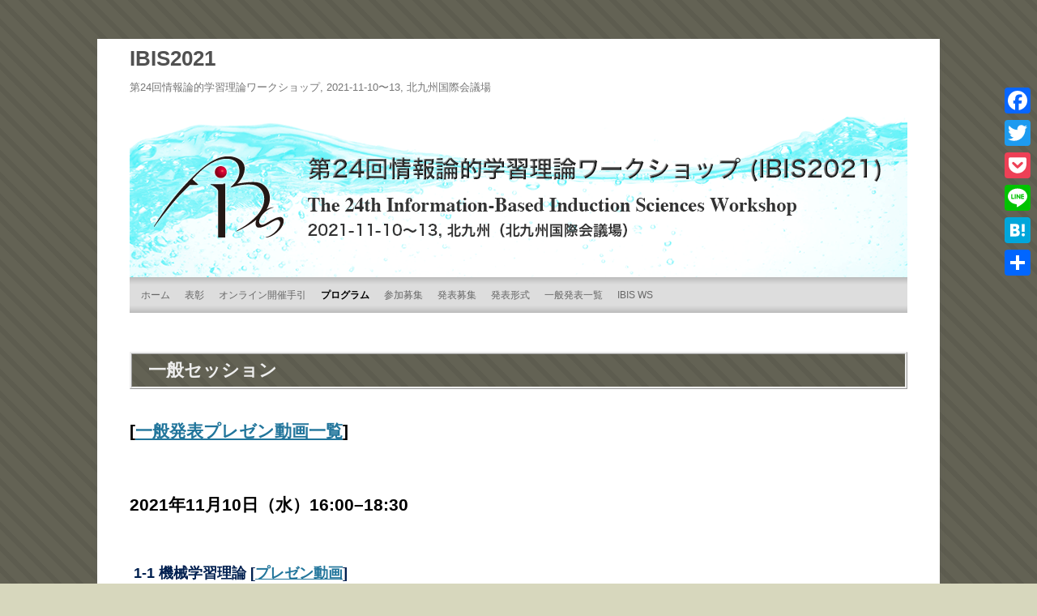

--- FILE ---
content_type: text/html; charset=UTF-8
request_url: https://ibisml.org/ibis2021/multitrack/
body_size: 51721
content:
<!DOCTYPE html>
<html lang="ja">
<head>
<meta charset="UTF-8" />
<meta name="viewport" content="width=device-width, initial-scale=1.0" />
<title>一般セッション | IBIS2021</title>
<link rel="profile" href="https://gmpg.org/xfn/11" />
<link rel="pingback" href="https://ibisml.org/ibis2021/xmlrpc.php">
<meta name='robots' content='max-image-preview:large' />
<link rel='dns-prefetch' href='//static.addtoany.com' />
<link rel="alternate" title="oEmbed (JSON)" type="application/json+oembed" href="https://ibisml.org/ibis2021/wp-json/oembed/1.0/embed?url=https%3A%2F%2Fibisml.org%2Fibis2021%2Fmultitrack%2F" />
<link rel="alternate" title="oEmbed (XML)" type="text/xml+oembed" href="https://ibisml.org/ibis2021/wp-json/oembed/1.0/embed?url=https%3A%2F%2Fibisml.org%2Fibis2021%2Fmultitrack%2F&#038;format=xml" />
<style id='wp-img-auto-sizes-contain-inline-css' type='text/css'>
img:is([sizes=auto i],[sizes^="auto," i]){contain-intrinsic-size:3000px 1500px}
/*# sourceURL=wp-img-auto-sizes-contain-inline-css */
</style>
<style id='wp-emoji-styles-inline-css' type='text/css'>

	img.wp-smiley, img.emoji {
		display: inline !important;
		border: none !important;
		box-shadow: none !important;
		height: 1em !important;
		width: 1em !important;
		margin: 0 0.07em !important;
		vertical-align: -0.1em !important;
		background: none !important;
		padding: 0 !important;
	}
/*# sourceURL=wp-emoji-styles-inline-css */
</style>
<style id='wp-block-library-inline-css' type='text/css'>
:root{--wp-block-synced-color:#7a00df;--wp-block-synced-color--rgb:122,0,223;--wp-bound-block-color:var(--wp-block-synced-color);--wp-editor-canvas-background:#ddd;--wp-admin-theme-color:#007cba;--wp-admin-theme-color--rgb:0,124,186;--wp-admin-theme-color-darker-10:#006ba1;--wp-admin-theme-color-darker-10--rgb:0,107,160.5;--wp-admin-theme-color-darker-20:#005a87;--wp-admin-theme-color-darker-20--rgb:0,90,135;--wp-admin-border-width-focus:2px}@media (min-resolution:192dpi){:root{--wp-admin-border-width-focus:1.5px}}.wp-element-button{cursor:pointer}:root .has-very-light-gray-background-color{background-color:#eee}:root .has-very-dark-gray-background-color{background-color:#313131}:root .has-very-light-gray-color{color:#eee}:root .has-very-dark-gray-color{color:#313131}:root .has-vivid-green-cyan-to-vivid-cyan-blue-gradient-background{background:linear-gradient(135deg,#00d084,#0693e3)}:root .has-purple-crush-gradient-background{background:linear-gradient(135deg,#34e2e4,#4721fb 50%,#ab1dfe)}:root .has-hazy-dawn-gradient-background{background:linear-gradient(135deg,#faaca8,#dad0ec)}:root .has-subdued-olive-gradient-background{background:linear-gradient(135deg,#fafae1,#67a671)}:root .has-atomic-cream-gradient-background{background:linear-gradient(135deg,#fdd79a,#004a59)}:root .has-nightshade-gradient-background{background:linear-gradient(135deg,#330968,#31cdcf)}:root .has-midnight-gradient-background{background:linear-gradient(135deg,#020381,#2874fc)}:root{--wp--preset--font-size--normal:16px;--wp--preset--font-size--huge:42px}.has-regular-font-size{font-size:1em}.has-larger-font-size{font-size:2.625em}.has-normal-font-size{font-size:var(--wp--preset--font-size--normal)}.has-huge-font-size{font-size:var(--wp--preset--font-size--huge)}.has-text-align-center{text-align:center}.has-text-align-left{text-align:left}.has-text-align-right{text-align:right}.has-fit-text{white-space:nowrap!important}#end-resizable-editor-section{display:none}.aligncenter{clear:both}.items-justified-left{justify-content:flex-start}.items-justified-center{justify-content:center}.items-justified-right{justify-content:flex-end}.items-justified-space-between{justify-content:space-between}.screen-reader-text{border:0;clip-path:inset(50%);height:1px;margin:-1px;overflow:hidden;padding:0;position:absolute;width:1px;word-wrap:normal!important}.screen-reader-text:focus{background-color:#ddd;clip-path:none;color:#444;display:block;font-size:1em;height:auto;left:5px;line-height:normal;padding:15px 23px 14px;text-decoration:none;top:5px;width:auto;z-index:100000}html :where(.has-border-color){border-style:solid}html :where([style*=border-top-color]){border-top-style:solid}html :where([style*=border-right-color]){border-right-style:solid}html :where([style*=border-bottom-color]){border-bottom-style:solid}html :where([style*=border-left-color]){border-left-style:solid}html :where([style*=border-width]){border-style:solid}html :where([style*=border-top-width]){border-top-style:solid}html :where([style*=border-right-width]){border-right-style:solid}html :where([style*=border-bottom-width]){border-bottom-style:solid}html :where([style*=border-left-width]){border-left-style:solid}html :where(img[class*=wp-image-]){height:auto;max-width:100%}:where(figure){margin:0 0 1em}html :where(.is-position-sticky){--wp-admin--admin-bar--position-offset:var(--wp-admin--admin-bar--height,0px)}@media screen and (max-width:600px){html :where(.is-position-sticky){--wp-admin--admin-bar--position-offset:0px}}

/*# sourceURL=wp-block-library-inline-css */
</style><style id='wp-block-heading-inline-css' type='text/css'>
h1:where(.wp-block-heading).has-background,h2:where(.wp-block-heading).has-background,h3:where(.wp-block-heading).has-background,h4:where(.wp-block-heading).has-background,h5:where(.wp-block-heading).has-background,h6:where(.wp-block-heading).has-background{padding:1.25em 2.375em}h1.has-text-align-left[style*=writing-mode]:where([style*=vertical-lr]),h1.has-text-align-right[style*=writing-mode]:where([style*=vertical-rl]),h2.has-text-align-left[style*=writing-mode]:where([style*=vertical-lr]),h2.has-text-align-right[style*=writing-mode]:where([style*=vertical-rl]),h3.has-text-align-left[style*=writing-mode]:where([style*=vertical-lr]),h3.has-text-align-right[style*=writing-mode]:where([style*=vertical-rl]),h4.has-text-align-left[style*=writing-mode]:where([style*=vertical-lr]),h4.has-text-align-right[style*=writing-mode]:where([style*=vertical-rl]),h5.has-text-align-left[style*=writing-mode]:where([style*=vertical-lr]),h5.has-text-align-right[style*=writing-mode]:where([style*=vertical-rl]),h6.has-text-align-left[style*=writing-mode]:where([style*=vertical-lr]),h6.has-text-align-right[style*=writing-mode]:where([style*=vertical-rl]){rotate:180deg}
/*# sourceURL=https://ibisml.org/ibis2021/wp-includes/blocks/heading/style.min.css */
</style>
<style id='wp-block-paragraph-inline-css' type='text/css'>
.is-small-text{font-size:.875em}.is-regular-text{font-size:1em}.is-large-text{font-size:2.25em}.is-larger-text{font-size:3em}.has-drop-cap:not(:focus):first-letter{float:left;font-size:8.4em;font-style:normal;font-weight:100;line-height:.68;margin:.05em .1em 0 0;text-transform:uppercase}body.rtl .has-drop-cap:not(:focus):first-letter{float:none;margin-left:.1em}p.has-drop-cap.has-background{overflow:hidden}:root :where(p.has-background){padding:1.25em 2.375em}:where(p.has-text-color:not(.has-link-color)) a{color:inherit}p.has-text-align-left[style*="writing-mode:vertical-lr"],p.has-text-align-right[style*="writing-mode:vertical-rl"]{rotate:180deg}
/*# sourceURL=https://ibisml.org/ibis2021/wp-includes/blocks/paragraph/style.min.css */
</style>
<style id='wp-block-spacer-inline-css' type='text/css'>
.wp-block-spacer{clear:both}
/*# sourceURL=https://ibisml.org/ibis2021/wp-includes/blocks/spacer/style.min.css */
</style>
<style id='global-styles-inline-css' type='text/css'>
:root{--wp--preset--aspect-ratio--square: 1;--wp--preset--aspect-ratio--4-3: 4/3;--wp--preset--aspect-ratio--3-4: 3/4;--wp--preset--aspect-ratio--3-2: 3/2;--wp--preset--aspect-ratio--2-3: 2/3;--wp--preset--aspect-ratio--16-9: 16/9;--wp--preset--aspect-ratio--9-16: 9/16;--wp--preset--color--black: #000000;--wp--preset--color--cyan-bluish-gray: #abb8c3;--wp--preset--color--white: #fff;--wp--preset--color--pale-pink: #f78da7;--wp--preset--color--vivid-red: #cf2e2e;--wp--preset--color--luminous-vivid-orange: #ff6900;--wp--preset--color--luminous-vivid-amber: #fcb900;--wp--preset--color--light-green-cyan: #7bdcb5;--wp--preset--color--vivid-green-cyan: #00d084;--wp--preset--color--pale-cyan-blue: #8ed1fc;--wp--preset--color--vivid-cyan-blue: #0693e3;--wp--preset--color--vivid-purple: #9b51e0;--wp--preset--color--blue: #21759b;--wp--preset--color--dark-gray: #444;--wp--preset--color--medium-gray: #9f9f9f;--wp--preset--color--light-gray: #e6e6e6;--wp--preset--gradient--vivid-cyan-blue-to-vivid-purple: linear-gradient(135deg,rgb(6,147,227) 0%,rgb(155,81,224) 100%);--wp--preset--gradient--light-green-cyan-to-vivid-green-cyan: linear-gradient(135deg,rgb(122,220,180) 0%,rgb(0,208,130) 100%);--wp--preset--gradient--luminous-vivid-amber-to-luminous-vivid-orange: linear-gradient(135deg,rgb(252,185,0) 0%,rgb(255,105,0) 100%);--wp--preset--gradient--luminous-vivid-orange-to-vivid-red: linear-gradient(135deg,rgb(255,105,0) 0%,rgb(207,46,46) 100%);--wp--preset--gradient--very-light-gray-to-cyan-bluish-gray: linear-gradient(135deg,rgb(238,238,238) 0%,rgb(169,184,195) 100%);--wp--preset--gradient--cool-to-warm-spectrum: linear-gradient(135deg,rgb(74,234,220) 0%,rgb(151,120,209) 20%,rgb(207,42,186) 40%,rgb(238,44,130) 60%,rgb(251,105,98) 80%,rgb(254,248,76) 100%);--wp--preset--gradient--blush-light-purple: linear-gradient(135deg,rgb(255,206,236) 0%,rgb(152,150,240) 100%);--wp--preset--gradient--blush-bordeaux: linear-gradient(135deg,rgb(254,205,165) 0%,rgb(254,45,45) 50%,rgb(107,0,62) 100%);--wp--preset--gradient--luminous-dusk: linear-gradient(135deg,rgb(255,203,112) 0%,rgb(199,81,192) 50%,rgb(65,88,208) 100%);--wp--preset--gradient--pale-ocean: linear-gradient(135deg,rgb(255,245,203) 0%,rgb(182,227,212) 50%,rgb(51,167,181) 100%);--wp--preset--gradient--electric-grass: linear-gradient(135deg,rgb(202,248,128) 0%,rgb(113,206,126) 100%);--wp--preset--gradient--midnight: linear-gradient(135deg,rgb(2,3,129) 0%,rgb(40,116,252) 100%);--wp--preset--font-size--small: 13px;--wp--preset--font-size--medium: 20px;--wp--preset--font-size--large: 36px;--wp--preset--font-size--x-large: 42px;--wp--preset--spacing--20: 0.44rem;--wp--preset--spacing--30: 0.67rem;--wp--preset--spacing--40: 1rem;--wp--preset--spacing--50: 1.5rem;--wp--preset--spacing--60: 2.25rem;--wp--preset--spacing--70: 3.38rem;--wp--preset--spacing--80: 5.06rem;--wp--preset--shadow--natural: 6px 6px 9px rgba(0, 0, 0, 0.2);--wp--preset--shadow--deep: 12px 12px 50px rgba(0, 0, 0, 0.4);--wp--preset--shadow--sharp: 6px 6px 0px rgba(0, 0, 0, 0.2);--wp--preset--shadow--outlined: 6px 6px 0px -3px rgb(255, 255, 255), 6px 6px rgb(0, 0, 0);--wp--preset--shadow--crisp: 6px 6px 0px rgb(0, 0, 0);}:where(.is-layout-flex){gap: 0.5em;}:where(.is-layout-grid){gap: 0.5em;}body .is-layout-flex{display: flex;}.is-layout-flex{flex-wrap: wrap;align-items: center;}.is-layout-flex > :is(*, div){margin: 0;}body .is-layout-grid{display: grid;}.is-layout-grid > :is(*, div){margin: 0;}:where(.wp-block-columns.is-layout-flex){gap: 2em;}:where(.wp-block-columns.is-layout-grid){gap: 2em;}:where(.wp-block-post-template.is-layout-flex){gap: 1.25em;}:where(.wp-block-post-template.is-layout-grid){gap: 1.25em;}.has-black-color{color: var(--wp--preset--color--black) !important;}.has-cyan-bluish-gray-color{color: var(--wp--preset--color--cyan-bluish-gray) !important;}.has-white-color{color: var(--wp--preset--color--white) !important;}.has-pale-pink-color{color: var(--wp--preset--color--pale-pink) !important;}.has-vivid-red-color{color: var(--wp--preset--color--vivid-red) !important;}.has-luminous-vivid-orange-color{color: var(--wp--preset--color--luminous-vivid-orange) !important;}.has-luminous-vivid-amber-color{color: var(--wp--preset--color--luminous-vivid-amber) !important;}.has-light-green-cyan-color{color: var(--wp--preset--color--light-green-cyan) !important;}.has-vivid-green-cyan-color{color: var(--wp--preset--color--vivid-green-cyan) !important;}.has-pale-cyan-blue-color{color: var(--wp--preset--color--pale-cyan-blue) !important;}.has-vivid-cyan-blue-color{color: var(--wp--preset--color--vivid-cyan-blue) !important;}.has-vivid-purple-color{color: var(--wp--preset--color--vivid-purple) !important;}.has-black-background-color{background-color: var(--wp--preset--color--black) !important;}.has-cyan-bluish-gray-background-color{background-color: var(--wp--preset--color--cyan-bluish-gray) !important;}.has-white-background-color{background-color: var(--wp--preset--color--white) !important;}.has-pale-pink-background-color{background-color: var(--wp--preset--color--pale-pink) !important;}.has-vivid-red-background-color{background-color: var(--wp--preset--color--vivid-red) !important;}.has-luminous-vivid-orange-background-color{background-color: var(--wp--preset--color--luminous-vivid-orange) !important;}.has-luminous-vivid-amber-background-color{background-color: var(--wp--preset--color--luminous-vivid-amber) !important;}.has-light-green-cyan-background-color{background-color: var(--wp--preset--color--light-green-cyan) !important;}.has-vivid-green-cyan-background-color{background-color: var(--wp--preset--color--vivid-green-cyan) !important;}.has-pale-cyan-blue-background-color{background-color: var(--wp--preset--color--pale-cyan-blue) !important;}.has-vivid-cyan-blue-background-color{background-color: var(--wp--preset--color--vivid-cyan-blue) !important;}.has-vivid-purple-background-color{background-color: var(--wp--preset--color--vivid-purple) !important;}.has-black-border-color{border-color: var(--wp--preset--color--black) !important;}.has-cyan-bluish-gray-border-color{border-color: var(--wp--preset--color--cyan-bluish-gray) !important;}.has-white-border-color{border-color: var(--wp--preset--color--white) !important;}.has-pale-pink-border-color{border-color: var(--wp--preset--color--pale-pink) !important;}.has-vivid-red-border-color{border-color: var(--wp--preset--color--vivid-red) !important;}.has-luminous-vivid-orange-border-color{border-color: var(--wp--preset--color--luminous-vivid-orange) !important;}.has-luminous-vivid-amber-border-color{border-color: var(--wp--preset--color--luminous-vivid-amber) !important;}.has-light-green-cyan-border-color{border-color: var(--wp--preset--color--light-green-cyan) !important;}.has-vivid-green-cyan-border-color{border-color: var(--wp--preset--color--vivid-green-cyan) !important;}.has-pale-cyan-blue-border-color{border-color: var(--wp--preset--color--pale-cyan-blue) !important;}.has-vivid-cyan-blue-border-color{border-color: var(--wp--preset--color--vivid-cyan-blue) !important;}.has-vivid-purple-border-color{border-color: var(--wp--preset--color--vivid-purple) !important;}.has-vivid-cyan-blue-to-vivid-purple-gradient-background{background: var(--wp--preset--gradient--vivid-cyan-blue-to-vivid-purple) !important;}.has-light-green-cyan-to-vivid-green-cyan-gradient-background{background: var(--wp--preset--gradient--light-green-cyan-to-vivid-green-cyan) !important;}.has-luminous-vivid-amber-to-luminous-vivid-orange-gradient-background{background: var(--wp--preset--gradient--luminous-vivid-amber-to-luminous-vivid-orange) !important;}.has-luminous-vivid-orange-to-vivid-red-gradient-background{background: var(--wp--preset--gradient--luminous-vivid-orange-to-vivid-red) !important;}.has-very-light-gray-to-cyan-bluish-gray-gradient-background{background: var(--wp--preset--gradient--very-light-gray-to-cyan-bluish-gray) !important;}.has-cool-to-warm-spectrum-gradient-background{background: var(--wp--preset--gradient--cool-to-warm-spectrum) !important;}.has-blush-light-purple-gradient-background{background: var(--wp--preset--gradient--blush-light-purple) !important;}.has-blush-bordeaux-gradient-background{background: var(--wp--preset--gradient--blush-bordeaux) !important;}.has-luminous-dusk-gradient-background{background: var(--wp--preset--gradient--luminous-dusk) !important;}.has-pale-ocean-gradient-background{background: var(--wp--preset--gradient--pale-ocean) !important;}.has-electric-grass-gradient-background{background: var(--wp--preset--gradient--electric-grass) !important;}.has-midnight-gradient-background{background: var(--wp--preset--gradient--midnight) !important;}.has-small-font-size{font-size: var(--wp--preset--font-size--small) !important;}.has-medium-font-size{font-size: var(--wp--preset--font-size--medium) !important;}.has-large-font-size{font-size: var(--wp--preset--font-size--large) !important;}.has-x-large-font-size{font-size: var(--wp--preset--font-size--x-large) !important;}
/*# sourceURL=global-styles-inline-css */
</style>

<style id='classic-theme-styles-inline-css' type='text/css'>
/*! This file is auto-generated */
.wp-block-button__link{color:#fff;background-color:#32373c;border-radius:9999px;box-shadow:none;text-decoration:none;padding:calc(.667em + 2px) calc(1.333em + 2px);font-size:1.125em}.wp-block-file__button{background:#32373c;color:#fff;text-decoration:none}
/*# sourceURL=/wp-includes/css/classic-themes.min.css */
</style>
<link rel='stylesheet' id='twentytwelve-style-css' href='https://ibisml.org/ibis2021/wp-content/themes/twentytwelve-ibis/style.css?ver=20251202' type='text/css' media='all' />
<link rel='stylesheet' id='twentytwelve-block-style-css' href='https://ibisml.org/ibis2021/wp-content/themes/twentytwelve/css/blocks.css?ver=20251031' type='text/css' media='all' />
<link rel='stylesheet' id='addtoany-css' href='https://ibisml.org/ibis2021/wp-content/plugins/add-to-any/addtoany.min.css?ver=1.16' type='text/css' media='all' />
<style id='addtoany-inline-css' type='text/css'>
@media screen and (max-width:980px){
.a2a_floating_style.a2a_vertical_style{display:none;}
}
/*# sourceURL=addtoany-inline-css */
</style>
<script type="text/javascript" id="addtoany-core-js-before">
/* <![CDATA[ */
window.a2a_config=window.a2a_config||{};a2a_config.callbacks=[];a2a_config.overlays=[];a2a_config.templates={};a2a_localize = {
	Share: "共有",
	Save: "ブックマーク",
	Subscribe: "購読",
	Email: "メール",
	Bookmark: "ブックマーク",
	ShowAll: "すべて表示する",
	ShowLess: "小さく表示する",
	FindServices: "サービスを探す",
	FindAnyServiceToAddTo: "追加するサービスを今すぐ探す",
	PoweredBy: "Powered by",
	ShareViaEmail: "メールでシェアする",
	SubscribeViaEmail: "メールで購読する",
	BookmarkInYourBrowser: "ブラウザにブックマーク",
	BookmarkInstructions: "このページをブックマークするには、 Ctrl+D または \u2318+D を押下。",
	AddToYourFavorites: "お気に入りに追加",
	SendFromWebOrProgram: "任意のメールアドレスまたはメールプログラムから送信",
	EmailProgram: "メールプログラム",
	More: "詳細&#8230;",
	ThanksForSharing: "共有ありがとうございます !",
	ThanksForFollowing: "フォローありがとうございます !"
};


//# sourceURL=addtoany-core-js-before
/* ]]> */
</script>
<script type="text/javascript" defer src="https://static.addtoany.com/menu/page.js" id="addtoany-core-js"></script>
<script type="text/javascript" src="https://ibisml.org/ibis2021/wp-includes/js/jquery/jquery.min.js?ver=3.7.1" id="jquery-core-js"></script>
<script type="text/javascript" src="https://ibisml.org/ibis2021/wp-includes/js/jquery/jquery-migrate.min.js?ver=3.4.1" id="jquery-migrate-js"></script>
<script type="text/javascript" defer src="https://ibisml.org/ibis2021/wp-content/plugins/add-to-any/addtoany.min.js?ver=1.1" id="addtoany-jquery-js"></script>
<script type="text/javascript" src="https://ibisml.org/ibis2021/wp-content/themes/twentytwelve/js/navigation.js?ver=20250303" id="twentytwelve-navigation-js" defer="defer" data-wp-strategy="defer"></script>
<link rel="https://api.w.org/" href="https://ibisml.org/ibis2021/wp-json/" /><link rel="alternate" title="JSON" type="application/json" href="https://ibisml.org/ibis2021/wp-json/wp/v2/pages/167" /><meta name="generator" content="WordPress 6.9" />
<link rel="canonical" href="https://ibisml.org/ibis2021/multitrack/" />
<link rel='shortlink' href='https://ibisml.org/ibis2021/?p=167' />
</head>

<body class="wp-singular page-template-default page page-id-167 wp-embed-responsive wp-theme-twentytwelve wp-child-theme-twentytwelve-ibis full-width single-author">
<div id="page" class="hfeed site">
	<a class="screen-reader-text skip-link" href="#content">コンテンツへスキップ</a>
	<header id="masthead" class="site-header">
		<hgroup>
							<h1 class="site-title"><a href="https://ibisml.org/ibis2021/" rel="home" >IBIS2021</a></h1>
								<h2 class="site-description">第24回情報論的学習理論ワークショップ, 2021-11-10〜13, 北九州国際会議場</h2>
					</hgroup>

		<nav id="site-navigation" class="main-navigation">
			<button class="menu-toggle">メニュー</button>
			<div class="menu-menu-1-container"><ul id="menu-menu-1" class="nav-menu"><li id="menu-item-10" class="menu-item menu-item-type-post_type menu-item-object-page menu-item-home menu-item-10"><a href="https://ibisml.org/ibis2021/">ホーム</a></li>
<li id="menu-item-308" class="menu-item menu-item-type-post_type menu-item-object-page menu-item-308"><a href="https://ibisml.org/ibis2021/awards/">表彰</a></li>
<li id="menu-item-261" class="menu-item menu-item-type-post_type menu-item-object-page menu-item-261"><a href="https://ibisml.org/ibis2021/online-guide/">オンライン開催手引</a></li>
<li id="menu-item-59" class="menu-item menu-item-type-post_type menu-item-object-page current-menu-ancestor current-menu-parent current_page_parent current_page_ancestor menu-item-has-children menu-item-59"><a href="https://ibisml.org/ibis2021/program/">プログラム</a>
<ul class="sub-menu">
	<li id="menu-item-60" class="menu-item menu-item-type-post_type menu-item-object-page menu-item-60"><a href="https://ibisml.org/ibis2021/program/">プログラム概要</a></li>
	<li id="menu-item-109" class="menu-item menu-item-type-post_type menu-item-object-page menu-item-109"><a href="https://ibisml.org/ibis2021/invited/">招待講演</a></li>
	<li id="menu-item-106" class="menu-item menu-item-type-post_type menu-item-object-page menu-item-106"><a href="https://ibisml.org/ibis2021/os/">企画セッション</a></li>
	<li id="menu-item-177" class="menu-item menu-item-type-post_type menu-item-object-page current-menu-item page_item page-item-167 current_page_item menu-item-177"><a href="https://ibisml.org/ibis2021/multitrack/" aria-current="page">一般セッション</a></li>
	<li id="menu-item-105" class="menu-item menu-item-type-post_type menu-item-object-page menu-item-105"><a href="https://ibisml.org/ibis2021/tutorial/">チュートリアル</a></li>
</ul>
</li>
<li id="menu-item-122" class="menu-item menu-item-type-post_type menu-item-object-page menu-item-122"><a href="https://ibisml.org/ibis2021/registration/">参加募集</a></li>
<li id="menu-item-58" class="menu-item menu-item-type-post_type menu-item-object-page menu-item-58"><a href="https://ibisml.org/ibis2021/cfp/">発表募集</a></li>
<li id="menu-item-61" class="menu-item menu-item-type-post_type menu-item-object-page menu-item-61"><a href="https://ibisml.org/ibis2021/presentation/">発表形式</a></li>
<li id="menu-item-141" class="menu-item menu-item-type-post_type menu-item-object-page menu-item-141"><a href="https://ibisml.org/ibis2021/list/">一般発表一覧</a></li>
<li id="menu-item-11" class="menu-item menu-item-type-custom menu-item-object-custom menu-item-has-children menu-item-11"><a href="/ibis/">IBIS Ws</a>
<ul class="sub-menu">
	<li id="menu-item-12" class="menu-item menu-item-type-custom menu-item-object-custom menu-item-12"><a href="/ibis/history">開催履歴</a></li>
</ul>
</li>
</ul></div>		</nav><!-- #site-navigation -->

				<a href="https://ibisml.org/ibis2021/"  rel="home"><img src="https://ibisml.org/ibis2021/files/2021/04/ibisws-header-2021.png" width="960" height="198" alt="IBIS2021" class="header-image" srcset="https://ibisml.org/ibis2021/files/2021/04/ibisws-header-2021.png 960w, https://ibisml.org/ibis2021/files/2021/04/ibisws-header-2021-300x62.png 300w, https://ibisml.org/ibis2021/files/2021/04/ibisws-header-2021-768x158.png 768w, https://ibisml.org/ibis2021/files/2021/04/ibisws-header-2021-624x129.png 624w" sizes="(max-width: 960px) 100vw, 960px" decoding="async" fetchpriority="high" /></a>
			</header><!-- #masthead -->

	<div id="main" class="wrapper">

	<div id="primary" class="site-content">
		<div id="content" role="main">

							
	<article id="post-167" class="post-167 page type-page status-publish hentry">
		<header class="entry-header">
													<h1 class="entry-title">一般セッション</h1>
		</header>

		<div class="entry-content">
			
<h1 class="wp-block-heading">[<a href="https://vimeo.com/showcase/8980181">一般発表プレゼン動画一覧</a>]</h1>



<div style="height:40px" aria-hidden="true" class="wp-block-spacer"></div>



<h1 class="wp-block-heading" id="multitrack1">2021年11月10日（水）16:00–18:30</h1>



<h2 class="wp-block-heading">1-1 機械学習理論 [<a href="https://vimeo.com/showcase/8968609">プレゼン動画</a>]</h2>



<p>座長：石田隆（東大）</p>



<p>116: An online semi-definite programming with a generalised log-determinant regularizer and its applications （Yaxiong Liu, Ken-ichiro Moridomi, Kohei Hatano, Eiji Takimoto）<br>42 : RKHMの関数データへの応用 （橋本悠香, 石川勲, 池田正弘, 紅村冬大, 勝良健史, 河原吉伸）<br>90 : 新しい汎化指標に基づく学習則とテスト損失分布の変容 （マシュー ホーランド）<br>2 : 汎関数分散を用いた過剰パラメータモデルの汎化誤差推定 （奥野彰文, 矢野恵佑）<br>4 : γ-ABC: 頑健なダイバージェンス推定量を用いた外れ値ロバストな近似ベイズ計算 （藤澤 将広, 手嶋 毅志, 佐藤 一誠, 杉山 将）<br>108 : 負例サンプリングに基づく損失関数の非凸性 -知識グラフの埋め込みにおける分析- （上垣外英剛, 林克彦）<br>3 : Nonparametric Invertible Regression Between Closed Hypercubes （奥野彰文, 今泉允聡）<br>16 : Lower-Bounded Proper Losses for Weakly Supervised Classification （吉田 周平, 竹之内 高志, 杉山 将）</p>



<h2 class="wp-block-heading">1-2 機械学習一般（１） [<a href="https://vimeo.com/showcase/8968615">プレゼン動画</a>]</h2>



<p>座長：高田正彬（東芝/統数研）</p>



<p>23 : 深層学習システムStanzaにおけるSSD-SGDを用いた学習の高速化 （亀田陸太）<br>43 : Transfer learning for out-of-distribution generalization （豊田祥史, 福水健次）<br>60 : 相対密度比推定のためのメタ学習 （熊谷 充敏, 岩田 具治, 藤原 靖宏）<br>80 : 協調フィルタリングにおける非負行列因子分解の過剰パラメータ化に関する研究 （川上雄飛, 杉山麿人）<br>93 : 遷移的転移学習に関する一検討 （米川慧, 春田秀一郎, 小西達也, 麻生英樹, 黒川茂莉）<br>96 : 逐次ベイズフィルタによる潜在時系列モデルの変分推論 （石曽根毅, 樋口知之, 中村和幸）<br>97 : DAG上の時間非整合な行動モデルにおけるコスト推定 （赤木康紀, 浅見太一, 杵渕哲也）<br>40 : 擬似異常データ生成による異常検知 （村瀬博典, 福水健次）<br>8 : 欠損付き教師あり予測問題のための新しい変分推論法 （宮口航平, 勝木孝行, 古関聰, 岩森俊哉）</p>



<h2 class="wp-block-heading">1-3 最適化 [<a href="https://vimeo.com/showcase/8968618">プレゼン動画</a>]</h2>



<p>座長：藤井海斗（NII）</p>



<p>7 : Fenchel-Young Losses with Skewed Entropies （包 含, 杉山 将）<br>25 : 感受性の変動幅に制限をもつ意見最適化問題に対する射影勾配法 （丸茂直貴, 宮内敦史, 武田朗子, 田中輝）<br>28 : Particle Stochastic Dual Coordinate Ascent: Exponential convergent algorithm for mean field neural network optimization （大古 一聡, 鈴木 大慈, 二反田 篤史, Wenny Wu）<br>33 : 非同期分散モデル学習のための陰的確率的勾配分散縮小法 （丹羽健太, Guoqiang Zhang, Bastiaan Kleijn, Noboru Harada, Hiroshi Sawada, Akinori Fujino, ）<br>51 : イジングマシンを用いたブラックボックス多目的最適化手法の構築 （山下将司, 松森唯益, 滝雅人, 門脇正史, 田中宗）<br>62 : 分散確率的勾配降下法のための超勾配に基づくハイパーパラメータ最適化 （寺下直行, 原聡）<br>45 : 時相深層展開の提案とその非線形制御への適用 （岸田昌子, 小蔵正輝）<br>92 : 時間変動パラメータ推定のための微分値学習 （浦田淳司, 望月陽介）</p>



<h2 class="wp-block-heading">1-4 表現学習・言語・幾何 [<a href="https://vimeo.com/showcase/8968625">プレゼン動画</a>]</h2>



<p>座長：西野 正彬（NTT）</p>



<p>59 : 量子計算機を利用した知識グラフ埋め込みの検討 （黒川茂莉, 斉藤和広, 別府翔平）<br>111 : ニューラルシンプレクティック形式とそれによる一般座標系でのハミルトン方程式の学習 （陳 鈺涵, 松原 崇, 谷口 隆晴）<br>103 : BERTのパラメータを用いた最適輸送距離に基づく言い換え識別の性能評価 （山際宏明, 横井祥, 下平英寿）<br>47 : Tree-Wasserstein距離のための教師あり学習 （竹澤祐貴, 佐藤竜馬, 山田誠）<br>72 : 潜在表現の部分情報量分解に基づくエンタングルメント解析 （得居誠也, 佐藤一誠）<br>107 : 単語の頻度情報と分散表現のノルムの関係性 （大山百々勢, 横井祥, 下平英寿）<br>125 : 教育における説明性・解釈性としての「難しさ」 （江原 遥）<br>110 : 学習済み埋め込み空間における集合演算 （石橋陽一, 横井祥, 須藤克仁, 中村哲）</p>



<h2 class="wp-block-heading">1-5 サイエンス・工学 [<a href="https://vimeo.com/showcase/8968636">プレゼン動画</a>]</h2>



<p>座長：林浩平（PFN）</p>



<p>115 : メスバウアー分光スペクトルデータに対するベイジアンモデル選択 （森口椋太, 片上瞬, 永田賢ニ, 水牧 仁一朗, 岡田真人）<br>54 : ガウス過程による地球物理学データの逆解析 （岡崎智久, 上田修功）<br>61 : CT-XAFSから3次元物質構造を同定するための機械学習 （土野哲郎, 志賀元紀）<br>74 : 時間的非定常性を仮定した神経集団推定モデル （木村俊, 竹田晃人）<br>73 : 深層学習を利用した高炉内の異常検知 （木崎亮介, 西郷浩人）<br>124 : 深層学習の予測結果に寄与する因子の大規模な解析に伴うノイズの影響の低減 （大里直樹, 浜田道昭）<br>13 : 深層生成モデルによるリズムアクションゲームのチャート生成 （高田 敦史, 山﨑 大地, 劉 立坤, 吉田 雄大, ガンバト ニャムフー, 下斗米 貴之, 山元 大賀, 櫻井 大督, 濱田 直希）<br>52 : カーネルテンソル分解を用いた教師無し学習による変数選択法とバイオインフォマティクスへの応用 （田口善弘, ターキー・ターキー, ）</p>



<div style="height:100px" aria-hidden="true" class="wp-block-spacer"></div>



<h1 class="wp-block-heading" id="multitrack2"><meta charset="utf-8">2021年11月11日（木）15:00–17:30</h1>



<h2 class="wp-block-heading">2-1 深層学習理論 [<a href="https://vimeo.com/showcase/8968644">プレゼン動画</a>]</h2>



<p>座長：奥野彰文（統数研）</p>



<p>67 : Gradient Descent Algorithm with Path Kernel-based Machine （西澤　渉, 今泉允聡）<br>6 : Neural Tangent Kernelを用いたSoft Tree Ensembleの解析 （加納龍一, 杉山麿人）<br>27 : Eigenvectors of Fisher Information Matrix for Simple ReLU Networks （武石　啓成, 飯田　昌澄, 竹内　純一）<br>53 : 群畳み込みニューラルネットに対するリッジレット変換 （園田翔, 石川勲, 池田正弘）<br>55 : スキップコネクション付きニューラルネットワークの理論解析 （和田孝喜, 竹之内高志）<br>78 : 可逆ニューラルネットのSobolev空間における普遍性について （手嶋毅志, 石川勲, 東條広一, 大野健太, 池田正弘, 杉山将）<br>91 : ニューラルネットワークの枝刈り最適化における再ランダム化について （千々和 大輝, 山口 真弥, 井田 安俊, 馬越 健治, 井上 知洋）<br>113 : 継続学習における転移と忘却: NTK regimeのレプリカ解析 （唐木田亮, 赤穂昭太郎）<br>126 : Few-shot 学習における典型分類器に関する理論解析 （侯明程, 佐藤一誠）</p>



<h2 class="wp-block-heading">2-2 機械学習一般（２）[<a href="https://vimeo.com/showcase/8968656">プレゼン動画</a>]</h2>



<p>座長：河原吉伸（九大）</p>



<p>57 : Mediated Uncoupled Learning: Learning Functions without Input-output Correspondences （山根 一航, 本多 淳也, Florian Yger, 杉山 将）<br>70 : Time-contrastive learningを用いた多次元十分統計量を持つ指数型分布族情報源の非線形独立成分分析 （JIANG XINHENG, 奥野彰文, 下平英寿）<br>104 : Locally stationary wavelet過程に基づくベイジアンウェーブレット分解 （荒木　貴光）<br>105 : Classification from Positive and Biased Negative Data with Skewed Labeled Posterior Probability （渡邊翔太朗, 松井秀俊）<br>1 : 閾値法における閾値パラメータの決定法について （山崎遼也, 田中利幸）<br>36 : 多レベル最適化問題に対する勾配法 （佐藤瞭, 田中未来, 武田朗子）<br>12 : ノード周辺の特徴量分布を考慮して畳み込みを行うGNNの検討 （春田秀一郎, 小西達也, 黒川茂莉）<br>85 : CGから実写への転移学習におけるスケーリング則 （Hiroaki Mikami, Kenji Fukumizu, Shogo Murai, Shuji Suzuki, Yuta Kikuchi, Taiji Suzuki, Shin-ichi Maeda, Kohei Hayashi）<br>30 : 予測クラスの相違に基づく深層ニューラルネットワークの不確実性推定 （松永 直輝, 斎藤 奨, 中野 鐵兵, 小川 哲司）</p>



<h2 class="wp-block-heading">2-3 モデル解釈・検証 [<a href="https://vimeo.com/showcase/8968660">プレゼン動画</a>]</h2>



<p>座長：藤井慶輔（名大）</p>



<p>79 : Unsupervised Causal Binary Concepts Discovery with VAE for Black-box Model Explanation （TRAN QUANG THIEN, 福地一斗, 秋本洋平, 佐久間淳）<br>89 : ユーザ-アイテム間の関係パスによる複数の説明が可能な推薦 （茅根宏介, 中村篤祥）<br>106 : ルールリストに対するRashomon集合の厳密計算と予測多重性解析 （又 康太, 金森 憲太朗, 有村 博紀）<br>49 : 反実仮想的なセグメンテーションによる機械学習モデルの解釈 （住谷祐太）<br>75 : 人工事例生成と能動学習に基づくモデル圧縮 （畠山優太, 岡嶋穣）<br>9 : Top-k決定リストとその最適化 （佐々木 耀一, 岡嶋 穣）<br>26 : グレーボックス深層生成モデルの学習 （武石 直也）<br>20 : 特徴選択アルゴリズムに対するホモトピー法を用いたより強力な選択的推論 （三輪大貴, 杉山一弥, Vo Nguyen Le Duy, 竹内一郎）</p>



<h2 class="wp-block-heading">2-4 強化学習 [<a href="https://vimeo.com/showcase/8968663">プレゼン動画</a>]</h2>



<p>座長：小宮山純平（NYU）</p>



<p>22 : 全バンディット及び線形部分観測に基づく組合せ最適腕識別問題 （Yihan Du, 黒木 祐子, Wei Chen）<br>10 : ZDDを用いた Fitted Q-iteration の高速化 （梶野洸）<br>11 : 四人トーラスヘビゲームにおける深層強化学習とゲーム木探索 （大渡勝己, 田中一樹, 甲野佑）<br>101 : 報酬がアームを引く間隔に依存する場合のバンディットアルゴリズム （谷本悠斗, 福水健次）<br>102 : 深層強化学習アルゴリズム UNREAL における補助タスクの重要度の推定方法 （新谷光祐, 山根智, ）<br>114 : 最大エントロピー逆強化学習の性能のより詳細な理論評価 （中口悠輝）<br>31 : 見間違えのある繰り返しゲームのためのActor-Critic型強化学習 （坂本 充生, 阿部 拳之, 岩崎敦, ）<br>123 : ハイブリッド型バンディットアルゴリズム （伊藤伸志）<br>77 : 性能保証制約をもつ文脈付き組合せセミバンディット （竹村慧）</p>



<h2 class="wp-block-heading">2-5 機械学習実践 [<a href="https://vimeo.com/showcase/8980257">プレゼン動画</a>]</h2>



<p>座長：日野英逸（統数研）</p>



<p>19 : リザバー計算機における普遍性と高次統計量 （春名純, 兎子尾理貴, 中野直人）<br>21 : 最適輸送理論を用いた異なるドメインのユーザの類似性判定 （草野元紀, 小山田昌史）<br>95 : 領収書からの情報抽出における座標特徴の利用がタグ信頼度に与える影響 （保坂大樹, 髙橋寛治）<br>32 : 店舗のテキスト情報とユーザ，店舗の訪問時間の傾向を用いた訪問予測手法 （壺内　陸友, 野村　ひかる, 原　隆浩, 米川　慧, Li　Zhi, 天方　大地, 前川　卓也, 黒川　茂莉）<br>69 : Denoising Autoencoderによる異種特徴量データの欠損値補完 （大西健史, 高谷智哉, 梶洋隆, 杉山将）<br>46 : カスケードタイプの多ステージプロセスに対するベイズ最適化 （草川隼也, 竹野思温, 稲津佑, 沓掛健太郎, 岩崎省吾, 中野高志, 烏山昌幸, 宇治原徹, 竹内一郎）<br>29 : 階層構造に対応したAttention付ニューラルネットワークによる特許文書のIPC予測 （星野雄毅, 内海祥雅, 松田義郎, 齋藤歩美, 田中義敏, 中田和秀）<br>71 : LEA-Net: Layer-wise External Attention Network for Efficient Color Anomaly Detection （片渕凌也, 徳永旭将）</p>



<div style="height:100px" aria-hidden="true" class="wp-block-spacer"></div>



<h1 class="wp-block-heading" id="multitrack3">2021年11月12日（金）16:00–18:30</h1>



<h2 class="wp-block-heading">3-1 情報理論・学習理論 [<a href="https://vimeo.com/showcase/8968672">プレゼン動画</a>]</h2>



<p>座長：竹内孝（京大）</p>



<p>99 : 特異点を利用した変分ベイズ疎行列分解アルゴリズムの事前分布パラメータ自動調整 （川澄亮太, 竹田晃人）<br>84 : Expert advice problem with noisy low rank loss （Yaxiong Liu, Xuanke Jiang, Kohei Hatano, Eiji Takimoto）<br>87 : L1正則化付き逆イジング問題の理論解析：統計力学的アプローチ （Xiangming Meng, 小渕智之, 樺島祥介）<br>88 : 逆イジング問題におけるL1正則化付き線形回帰のモデル整合性の証明 （Xiangming Meng, 小渕智之, 樺島祥介）<br>109 : Deviation-Based Learning （小宮山純平,野田俊也）<br>112 : ハミルトニアンニューラルネットワークの理論評価とKAM理論への応用 （陳 鈺涵, 松原 崇, 谷口 隆晴）<br>68 : イジングマシン向けビット幅削減アルゴリズムの動的プロセスの解析 （菊池脩太, 戸川望, 田中宗）<br>44 : 情報量の下界に基づく制約付きベイズ最適化 （竹野思温, 田村友幸, 設楽一希, 烏山昌幸）<br>39 : 対数線形モデルの期待値保存則に基づく高速な低タッカーランク近似 （ガラムカリ和, 杉山麿人）</p>



<h2 class="wp-block-heading">3-2 深層学習一般 [<a href="https://vimeo.com/showcase/8968675">プレゼン動画</a>]</h2>



<p>座長：園田翔（AIP）</p>



<p>122 : 集合組み込みベクトルを用いたAttentionベースの順不変集合データマッチング （中村晟人, 八谷大岳）<br>14 : Deep Clustering via Mutual Information Maximization with Local Smoothness and Topological Invariant Constraints （Zhang Yuhui, 和田裕一郎, 後藤海人, 日野祐作, 金森敬文）<br>58 : シンプレクティック随伴変数法による高速省メモリなNeural ODEの勾配計算 （松原崇, 宮武勇登, 谷口隆晴，）<br>64 : ベイズモデル選択による深層学習アルゴリズムの勾配ベースハイパーパラメータ最適化について （幡谷龍一郎, 中山英樹）<br>120 : ノイズ付き勾配法を用いた教師生徒設定における二層ReLuニューラルネットワークの学習 （秋山俊太, 鈴木大慈）<br>5 : 多層ニューラルネットワークモデルに基づくmatrix reordering （渡邊千紘, 鈴木大慈）<br>82 : 中間層出力の射影に基づいた分布外検知による性能と軽量性の両立 （上松和樹, 春木耕祐, 木村光宏, 瀧本崇博, 中川英之）<br>100 : Class-Sensitive Loss: Improving the Recall of a Particular Class without Sacrificing Accuracy （西山大輝, 福地一斗, 秋本洋平, 佐久間淳）<br>50 : 対照的自己教師付き表現学習おける負例数の解析 （野沢健人, 佐藤一誠）</p>



<h2 class="wp-block-heading">3-3 確率的手法・因果推論 [<a href="https://vimeo.com/showcase/8968681">プレゼン動画</a>]</h2>



<p>座長：石畠正和（NTT）</p>



<p>98 : マルコフ連鎖モンテカルロメタツリー法 （中原悠太, 齋藤翔太, 風間皐希, 于文斌, 一條尚希, 松嶋敏泰）<br>18 : 残差の独立性に基づく動的モード間の因果構造の探索 （児島歩武, 河原由伸）<br>34 : 神経細胞イメージングデータのパラメータ事後分布推定 （斎藤陽平, 竹田晃人）<br>38 : ガウス過程Koopmanモード分解 （川島貴大, 日野英逸）<br>41 : ガウス過程事前分布を用いた部分線形モデルによる異質因果効果推定 （堀井俊佑）<br>48 : 損失関数を使った2次のJensen不等式とその変分推論への応用 （二見太, 岩田具治, 上田修功, 佐藤一誠, 杉山将）<br>56 : 非凸スパース正則化による信号復元とアルゴリズム軌道の制御 （坂田綾香, 小渕智之）<br>63 : 再分類タスクのためのクラス間類似度を用いた予測結果の補正 （榎本 昌文, 董 于洋, 野澤 拓磨, 小山田 昌史）<br>66 : データ拡張による因果グラフ的事前知識の予測モデリングへの活用 （手嶋毅志, 杉山将）</p>



<h2 class="wp-block-heading">3-4 画像・音声 [<a href="https://vimeo.com/showcase/8968690">プレゼン動画</a>]</h2>



<p>座長：吉井和佳（京大）</p>



<p>127 : JPEGの画像表現を用いた画像生成の高速化 （大北 剛, 管谷克彦, 坂本 比呂志）<br>86 : 小規模データセットでも学習可能な条件付き敵対的生成ネットワーク （齋藤隆丞, 蛭田興明, 橋本敦史, 栗原聡）<br>65 : 画像外観検査における異常の種類にロバストな検知手法 （八嶋晋吾）<br>121 : GANにおける画像の真偽判定を用いた正則化項の導入 （今出晋靖, 山根智）<br>119 : 幾何学的構造を考慮した3次元点群のための深層生成モデル （木村匠, 松原崇, 上原邦昭）<br>15 : Dirichlet Multinomial Mixture モデルを用いた教師なし家庭内音響シーン分析 （佐土原健）<br>37 : DEEP SELF-SUPERVISED LEARNING OF SPEECH DENOISING FROM NOISY SPEECHES （眞田雄太郎, 中川匠, 和田裕一郎, 高梨耕作, Zhang Yuhui, 徳山喜一, 金森敬文, 山田知典）<br>81 : 言語の違いに頑健なText-to-Imageモデルの構築に向けた展望 （仲地早司, 徳永旭将）</p>



<h2 class="wp-block-heading">3-5 医療 [<a href="https://vimeo.com/showcase/8968693">プレゼン動画</a>]</h2>



<p>座長：志賀元紀（岐阜大）</p>



<p>35 : 血液検査値項目間の共分散を考慮した疑似データの作成 （古川哲, 香川璃奈, 城真範, 赤穂昭太郎）<br>83 : 用量反応臨床試験における強化学習による最適な患者の割り付け （松浦健太郎, 本多淳也, Imad El Hanafi, 寒水孝司, 坂巻顕太郎）<br>118 : 複数の脈派抽出領域と独立成分分析を用いたサーマルカメラによる非接触バイタルセンシング手法の提案 （野見山 陸, 徳永 旭将）<br>17 : 脆弱性骨盤骨折自動診断への３次元深層学習モデルの応用 （山本侃利, 藤田大介, Rashedur Rahman, 八木直美, 林 圭吾, 圓尾明宏, 村津裕嗣, 小橋昌司）<br>94 : 深層学習による診断の不確実性を定量・補正する手法の提案 （Takahiro Mimori, Keiko Sasada, Hirotaka Matsui, Issei Sato）<br>76 : CNNを用いた顔認証に対するマスク着用の影響と改善方法の検討 （溝田十悟, 徳永旭将）<br>24 : 生物集団の軌跡から相互作用の規則を学習するための拡張行動モデル （藤井 慶輔, 武石 直也, 筒井 和詩, 藤岡 慧明, 西海 望, 田中 良弥, 福代 三華, 井出 薫, 河野 裕美, 依田 憲, 高橋 晋, 飛龍 志津子, 河原 吉伸）<br><s>117 : 脳画像のローカルな表現 （大北 剛, 平野 北斗, 森山 幹太）</s>（キャンセル）</p>
					</div><!-- .entry-content -->
		<footer class="entry-meta">
					</footer><!-- .entry-meta -->
	</article><!-- #post -->
				
<div id="comments" class="comments-area">

	
	
	
</div><!-- #comments .comments-area -->
			
		</div><!-- #content -->
	</div><!-- #primary -->


		</div><!-- #main .wrapper -->
	<footer id="colophon" role="contentinfo">
		<div class="site-info">
									<a href="https://ja.wordpress.org/" class="imprint" title="セマンティックなパブリッシングツール">
				Proudly powered by WordPress			</a>
		</div><!-- .site-info -->
	</footer><!-- #colophon -->
</div><!-- #page -->

<script type="speculationrules">
{"prefetch":[{"source":"document","where":{"and":[{"href_matches":"/ibis2021/*"},{"not":{"href_matches":["/ibis2021/wp-*.php","/ibis2021/wp-admin/*","/ibis2021/files/*","/ibis2021/wp-content/*","/ibis2021/wp-content/plugins/*","/ibis2021/wp-content/themes/twentytwelve-ibis/*","/ibis2021/wp-content/themes/twentytwelve/*","/ibis2021/*\\?(.+)"]}},{"not":{"selector_matches":"a[rel~=\"nofollow\"]"}},{"not":{"selector_matches":".no-prefetch, .no-prefetch a"}}]},"eagerness":"conservative"}]}
</script>
<div class="a2a_kit a2a_kit_size_32 a2a_floating_style a2a_vertical_style" style="right:0px;top:100px;background-color:transparent"><a class="a2a_button_facebook" href="https://www.addtoany.com/add_to/facebook?linkurl=https%3A%2F%2Fibisml.org%2Fibis2021%2Fibis2021%2Fmultitrack%2F&amp;linkname=%E4%B8%80%E8%88%AC%E3%82%BB%E3%83%83%E3%82%B7%E3%83%A7%E3%83%B3%20%20IBIS2021" title="Facebook" rel="nofollow noopener" target="_blank"></a><a class="a2a_button_twitter" href="https://www.addtoany.com/add_to/twitter?linkurl=https%3A%2F%2Fibisml.org%2Fibis2021%2Fibis2021%2Fmultitrack%2F&amp;linkname=%E4%B8%80%E8%88%AC%E3%82%BB%E3%83%83%E3%82%B7%E3%83%A7%E3%83%B3%20%20IBIS2021" title="Twitter" rel="nofollow noopener" target="_blank"></a><a class="a2a_button_pocket" href="https://www.addtoany.com/add_to/pocket?linkurl=https%3A%2F%2Fibisml.org%2Fibis2021%2Fibis2021%2Fmultitrack%2F&amp;linkname=%E4%B8%80%E8%88%AC%E3%82%BB%E3%83%83%E3%82%B7%E3%83%A7%E3%83%B3%20%20IBIS2021" title="Pocket" rel="nofollow noopener" target="_blank"></a><a class="a2a_button_line" href="https://www.addtoany.com/add_to/line?linkurl=https%3A%2F%2Fibisml.org%2Fibis2021%2Fibis2021%2Fmultitrack%2F&amp;linkname=%E4%B8%80%E8%88%AC%E3%82%BB%E3%83%83%E3%82%B7%E3%83%A7%E3%83%B3%20%20IBIS2021" title="Line" rel="nofollow noopener" target="_blank"></a><a class="a2a_button_hatena" href="https://www.addtoany.com/add_to/hatena?linkurl=https%3A%2F%2Fibisml.org%2Fibis2021%2Fibis2021%2Fmultitrack%2F&amp;linkname=%E4%B8%80%E8%88%AC%E3%82%BB%E3%83%83%E3%82%B7%E3%83%A7%E3%83%B3%20%20IBIS2021" title="Hatena" rel="nofollow noopener" target="_blank"></a><a class="a2a_dd addtoany_share_save addtoany_share" href="https://www.addtoany.com/share"></a></div><script id="wp-emoji-settings" type="application/json">
{"baseUrl":"https://s.w.org/images/core/emoji/17.0.2/72x72/","ext":".png","svgUrl":"https://s.w.org/images/core/emoji/17.0.2/svg/","svgExt":".svg","source":{"concatemoji":"https://ibisml.org/ibis2021/wp-includes/js/wp-emoji-release.min.js?ver=6.9"}}
</script>
<script type="module">
/* <![CDATA[ */
/*! This file is auto-generated */
const a=JSON.parse(document.getElementById("wp-emoji-settings").textContent),o=(window._wpemojiSettings=a,"wpEmojiSettingsSupports"),s=["flag","emoji"];function i(e){try{var t={supportTests:e,timestamp:(new Date).valueOf()};sessionStorage.setItem(o,JSON.stringify(t))}catch(e){}}function c(e,t,n){e.clearRect(0,0,e.canvas.width,e.canvas.height),e.fillText(t,0,0);t=new Uint32Array(e.getImageData(0,0,e.canvas.width,e.canvas.height).data);e.clearRect(0,0,e.canvas.width,e.canvas.height),e.fillText(n,0,0);const a=new Uint32Array(e.getImageData(0,0,e.canvas.width,e.canvas.height).data);return t.every((e,t)=>e===a[t])}function p(e,t){e.clearRect(0,0,e.canvas.width,e.canvas.height),e.fillText(t,0,0);var n=e.getImageData(16,16,1,1);for(let e=0;e<n.data.length;e++)if(0!==n.data[e])return!1;return!0}function u(e,t,n,a){switch(t){case"flag":return n(e,"\ud83c\udff3\ufe0f\u200d\u26a7\ufe0f","\ud83c\udff3\ufe0f\u200b\u26a7\ufe0f")?!1:!n(e,"\ud83c\udde8\ud83c\uddf6","\ud83c\udde8\u200b\ud83c\uddf6")&&!n(e,"\ud83c\udff4\udb40\udc67\udb40\udc62\udb40\udc65\udb40\udc6e\udb40\udc67\udb40\udc7f","\ud83c\udff4\u200b\udb40\udc67\u200b\udb40\udc62\u200b\udb40\udc65\u200b\udb40\udc6e\u200b\udb40\udc67\u200b\udb40\udc7f");case"emoji":return!a(e,"\ud83e\u1fac8")}return!1}function f(e,t,n,a){let r;const o=(r="undefined"!=typeof WorkerGlobalScope&&self instanceof WorkerGlobalScope?new OffscreenCanvas(300,150):document.createElement("canvas")).getContext("2d",{willReadFrequently:!0}),s=(o.textBaseline="top",o.font="600 32px Arial",{});return e.forEach(e=>{s[e]=t(o,e,n,a)}),s}function r(e){var t=document.createElement("script");t.src=e,t.defer=!0,document.head.appendChild(t)}a.supports={everything:!0,everythingExceptFlag:!0},new Promise(t=>{let n=function(){try{var e=JSON.parse(sessionStorage.getItem(o));if("object"==typeof e&&"number"==typeof e.timestamp&&(new Date).valueOf()<e.timestamp+604800&&"object"==typeof e.supportTests)return e.supportTests}catch(e){}return null}();if(!n){if("undefined"!=typeof Worker&&"undefined"!=typeof OffscreenCanvas&&"undefined"!=typeof URL&&URL.createObjectURL&&"undefined"!=typeof Blob)try{var e="postMessage("+f.toString()+"("+[JSON.stringify(s),u.toString(),c.toString(),p.toString()].join(",")+"));",a=new Blob([e],{type:"text/javascript"});const r=new Worker(URL.createObjectURL(a),{name:"wpTestEmojiSupports"});return void(r.onmessage=e=>{i(n=e.data),r.terminate(),t(n)})}catch(e){}i(n=f(s,u,c,p))}t(n)}).then(e=>{for(const n in e)a.supports[n]=e[n],a.supports.everything=a.supports.everything&&a.supports[n],"flag"!==n&&(a.supports.everythingExceptFlag=a.supports.everythingExceptFlag&&a.supports[n]);var t;a.supports.everythingExceptFlag=a.supports.everythingExceptFlag&&!a.supports.flag,a.supports.everything||((t=a.source||{}).concatemoji?r(t.concatemoji):t.wpemoji&&t.twemoji&&(r(t.twemoji),r(t.wpemoji)))});
//# sourceURL=https://ibisml.org/ibis2021/wp-includes/js/wp-emoji-loader.min.js
/* ]]> */
</script>
</body>
</html>


--- FILE ---
content_type: text/css
request_url: https://ibisml.org/ibis2021/wp-content/themes/twentytwelve-ibis/style.css?ver=20251202
body_size: 3872
content:
/*
Theme Name: IBIS-TwentyTwelve
Description: "IBIS Workshop", Developped based on TwentyTwelve 2.2.
Author: IBISML
Version: 2017/04
Tags: 
Template: twentytwelve
*/

@import url("../twentytwelve/style.css");
@charset "utf-8";

/* Heders: font-weight -> bold */
main h1, h2, h3, h4, h5, h6 {
	font-weight: bold;
}

/* fill background with images */
body {
	background: #D7D7BD url(images/img01.png) repeat;
}

/* strong -> bold style */
strong {
	font-family: sans-serif;
	font-weight: bold;
}

/* em -> bold & red */
em {
	font-family: sans-serif;
	font-style: normal;
	font-weight: bold;
	color: #F30;
}

/* list style */
#main li {
	list-style: url(images/img06.jpg);	
}

/* header style for entry contents */
.entry-content h1,
.comment-content h1 {
	font-weight: bold;
	text-decoration: none;
	color: #000;
	margin: 0 0 20px 0;
}
.entry-content h2,
.comment-content h2 {
	color: #6633CC;
	font-weight: bold;
	padding: 5px;
	margin: 50px 0px 20px 0px;
	border-bottom: 2px #888 dashed;
    color: #002050;
}
.entry-content h3,
.comment-content h3 {
	color: #000;
	border-bottom: 1px #CCCCCC dotted;
	font-weight: bold;
	padding: 2px;
	margin: 30px 0px 10px 0px;
}
.entry-content h4,
.comment-content h4 {
	color: #000;
	font-weight: bold;
	margin: 0 0 20px 0;
}
.entry-content h5,
.comment-content h5,
.entry-content h6,
.comment-content h6 {
	color: #000;
	font-weight: bold;
	margin: 0 0 20px 0;
}
.entry-content h2:first-child,
.entry-content h3:first-child,
.entry-content h4:first-child,
.entry-content h5:first-child,
.entry-content h6:first-child {
	margin-top: 0ex;
}

/* header style for entry headers */
#content h1.entry-title,
#content h2.entry-title {
	color: #eee;
	font-weight: bold;
	margin-bottom: 36px;
	font-style: normal;
	padding: 7px 20px 7px 20px;
	margin-top: 0px;
	border-style: ridge;
	background: url(images/img01.png);
	border-width: 3px;
}

/* Cancel corner-rounding and shadown in header and widget area */
.widget-area img,
img.header-image {
    border-radius: 0;
    box-shadow: none;
}

/* Minimum width of 600 pixels. */
@media screen and (min-width: 600px) {
/* move a main menu-bar below a header image.
   centering header-image */

	.main-navigation {
		position: relative;
		z-index: 10;
		top: 198px;
	}
	.header-image {
		position: relative;
		top: -68px;
		display: block;
		margin-left: auto;
		margin-right: auto;
	}
	.site-header {
		padding: 0px
	}
	/* navigation bar */
	.main-navigation {
		background: #ddd;
		background: linear-gradient(#bbb 0%, #ddd 20%, #ddd 80%, #bbb 100%);
		padding: 0 14px;
		padding: 0 1rem;
	}
	.main-navigation ul.nav-menu,
	.main-navigation div.nav-menu > ul {
		color: #FFCC33;
		border-width: 0;
	}
	.main-navigation li {
		margin: 0 14px 0 0;
		margin: 0 1rem 0 0;
		position: relative;
	}
	.main-navigation li a {
		color: #666;
	}
	.main-navigation li a:hover,
	.main-navigation li a:focus {
		background: #fff;
		background: linear-gradient(#ddd 0%, #fff 20%, #fff 80%, #ddd 100%);
		color: #000;
	}
	.main-navigation ul ul a {
		background: #fff;
	}
	.main-navigation li ul li a:hover,
	.main-navigation li ul li a:focus {
		background: #fff;
		background: linear-gradient(#ddd 0%, #fff 20%, #fff 80%, #ddd 100%);
		color: #000;
	}
	.main-navigation .current-menu-item > a,
	.main-navigation .current-menu-ancestor > a,
	.main-navigation .current_page_item > a,
	.main-navigation .current_page_ancestor > a {
		color: #000;
	}
}

/* =Special Styles for MY_THEME
-------------------------------------------------------------- */

/* memberlist class */
#content dl.memberlist dt {
	float: left;
	width: 10em;
	margin-bottom: 0px;
}

#content dl.memberlist dd {
	margin-left: 10em;
	margin-bottom: 5px;
}

#content ul.memberlist:after {
	display: block;
	clear: both;
	visibility: hidden;
	height: 0px;
}

/* hide "social bookmarking light" in a printing mode */
@media print {
        .wp_social_bookmarking_light {
                display: none;
        }
}

